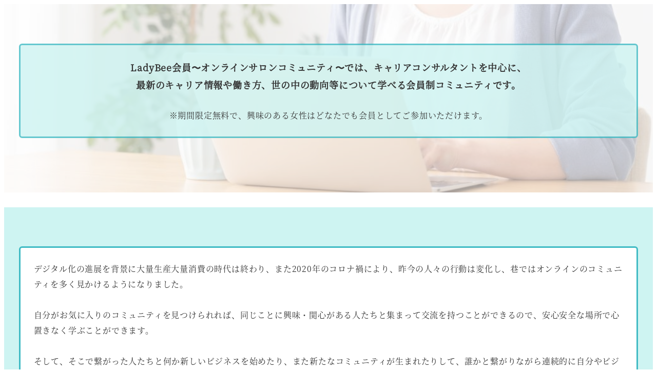

--- FILE ---
content_type: text/html; charset=UTF-8
request_url: https://ladybee.okinawa/onlinesalon
body_size: 21760
content:
<!DOCTYPE html><html dir="ltr" lang="ja" prefix="og: https://ogp.me/ns#" data-sticky-footer="true"><head><meta charset="UTF-8"><meta name="viewport" content="width=device-width, initial-scale=1, minimum-scale=1, viewport-fit=cover"><title>LadyBee会員〜オンラインサロンコミュニティ〜 - LadyBee</title><style>img:is([sizes="auto" i], [sizes^="auto," i]) { contain-intrinsic-size: 3000px 1500px }</style><meta name="description" content="LadyBee会員〜オンラインサロンコミュニティ〜では、キャリアコンサルタントを中心に、最新のキャリア情報や働" /><meta name="robots" content="max-image-preview:large" /><link rel="canonical" href="https://ladybee.okinawa/onlinesalon" /><meta name="generator" content="All in One SEO (AIOSEO) 4.9.2" /><meta property="og:locale" content="ja_JP" /><meta property="og:site_name" content="LadyBee - LadyBeeは、「女性ならではの”働く”を輝かせる」をテーマに女性活躍推進、仕事子育ての両立支援、キャリアデザインなどのサポートを行なっています。" /><meta property="og:type" content="article" /><meta property="og:title" content="LadyBee会員〜オンラインサロンコミュニティ〜 - LadyBee" /><meta property="og:description" content="LadyBee会員〜オンラインサロンコミュニティ〜では、キャリアコンサルタントを中心に、最新のキャリア情報や働" /><meta property="og:url" content="https://ladybee.okinawa/onlinesalon" /><meta property="og:image" content="https://ladybee.okinawa/wp-content/uploads/2021/07/ladybeeロゴグリーン.svg" /><meta property="og:image:secure_url" content="https://ladybee.okinawa/wp-content/uploads/2021/07/ladybeeロゴグリーン.svg" /><meta property="article:published_time" content="2021-02-12T05:24:31+00:00" /><meta property="article:modified_time" content="2021-08-21T01:48:21+00:00" /><meta name="twitter:card" content="summary" /><meta name="twitter:title" content="LadyBee会員〜オンラインサロンコミュニティ〜 - LadyBee" /><meta name="twitter:description" content="LadyBee会員〜オンラインサロンコミュニティ〜では、キャリアコンサルタントを中心に、最新のキャリア情報や働" /><meta name="twitter:image" content="https://ladybee.okinawa/wp-content/uploads/2021/07/ladybeeロゴグリーン.svg" /> <script type="application/ld+json" class="aioseo-schema">{"@context":"https:\/\/schema.org","@graph":[{"@type":"BreadcrumbList","@id":"https:\/\/ladybee.okinawa\/onlinesalon#breadcrumblist","itemListElement":[{"@type":"ListItem","@id":"https:\/\/ladybee.okinawa#listItem","position":1,"name":"\u30db\u30fc\u30e0","item":"https:\/\/ladybee.okinawa","nextItem":{"@type":"ListItem","@id":"https:\/\/ladybee.okinawa\/onlinesalon#listItem","name":"LadyBee\u4f1a\u54e1\u301c\u30aa\u30f3\u30e9\u30a4\u30f3\u30b5\u30ed\u30f3\u30b3\u30df\u30e5\u30cb\u30c6\u30a3\u301c"}},{"@type":"ListItem","@id":"https:\/\/ladybee.okinawa\/onlinesalon#listItem","position":2,"name":"LadyBee\u4f1a\u54e1\u301c\u30aa\u30f3\u30e9\u30a4\u30f3\u30b5\u30ed\u30f3\u30b3\u30df\u30e5\u30cb\u30c6\u30a3\u301c","previousItem":{"@type":"ListItem","@id":"https:\/\/ladybee.okinawa#listItem","name":"\u30db\u30fc\u30e0"}}]},{"@type":"Organization","@id":"https:\/\/ladybee.okinawa\/#organization","name":"LadyBee","description":"LadyBee\u306f\u3001\u300c\u5973\u6027\u306a\u3089\u3067\u306f\u306e\u201d\u50cd\u304f\u201d\u3092\u8f1d\u304b\u305b\u308b\u300d\u3092\u30c6\u30fc\u30de\u306b\u5973\u6027\u6d3b\u8e8d\u63a8\u9032\u3001\u4ed5\u4e8b\u5b50\u80b2\u3066\u306e\u4e21\u7acb\u652f\u63f4\u3001\u30ad\u30e3\u30ea\u30a2\u30c7\u30b6\u30a4\u30f3\u306a\u3069\u306e\u30b5\u30dd\u30fc\u30c8\u3092\u884c\u306a\u3063\u3066\u3044\u307e\u3059\u3002","url":"https:\/\/ladybee.okinawa\/","telephone":"+81989411006","logo":{"@type":"ImageObject","url":"https:\/\/ladybee.okinawa\/wp-content\/uploads\/2021\/07\/ladybee\u30ed\u30b4\u30b0\u30ea\u30fc\u30f3.svg","@id":"https:\/\/ladybee.okinawa\/onlinesalon\/#organizationLogo","width":300,"height":73},"image":{"@id":"https:\/\/ladybee.okinawa\/onlinesalon\/#organizationLogo"},"sameAs":["https:\/\/facebook.com\/","https:\/\/instagram.com\/"]},{"@type":"WebPage","@id":"https:\/\/ladybee.okinawa\/onlinesalon#webpage","url":"https:\/\/ladybee.okinawa\/onlinesalon","name":"LadyBee\u4f1a\u54e1\u301c\u30aa\u30f3\u30e9\u30a4\u30f3\u30b5\u30ed\u30f3\u30b3\u30df\u30e5\u30cb\u30c6\u30a3\u301c - LadyBee","description":"LadyBee\u4f1a\u54e1\u301c\u30aa\u30f3\u30e9\u30a4\u30f3\u30b5\u30ed\u30f3\u30b3\u30df\u30e5\u30cb\u30c6\u30a3\u301c\u3067\u306f\u3001\u30ad\u30e3\u30ea\u30a2\u30b3\u30f3\u30b5\u30eb\u30bf\u30f3\u30c8\u3092\u4e2d\u5fc3\u306b\u3001\u6700\u65b0\u306e\u30ad\u30e3\u30ea\u30a2\u60c5\u5831\u3084\u50cd","inLanguage":"ja","isPartOf":{"@id":"https:\/\/ladybee.okinawa\/#website"},"breadcrumb":{"@id":"https:\/\/ladybee.okinawa\/onlinesalon#breadcrumblist"},"datePublished":"2021-02-12T14:24:31+09:00","dateModified":"2021-08-21T10:48:21+09:00"},{"@type":"WebSite","@id":"https:\/\/ladybee.okinawa\/#website","url":"https:\/\/ladybee.okinawa\/","name":"LadyBee","description":"LadyBee\u306f\u3001\u300c\u5973\u6027\u306a\u3089\u3067\u306f\u306e\u201d\u50cd\u304f\u201d\u3092\u8f1d\u304b\u305b\u308b\u300d\u3092\u30c6\u30fc\u30de\u306b\u5973\u6027\u6d3b\u8e8d\u63a8\u9032\u3001\u4ed5\u4e8b\u5b50\u80b2\u3066\u306e\u4e21\u7acb\u652f\u63f4\u3001\u30ad\u30e3\u30ea\u30a2\u30c7\u30b6\u30a4\u30f3\u306a\u3069\u306e\u30b5\u30dd\u30fc\u30c8\u3092\u884c\u306a\u3063\u3066\u3044\u307e\u3059\u3002","inLanguage":"ja","publisher":{"@id":"https:\/\/ladybee.okinawa\/#organization"}}]}</script> <meta property="og:title" content="LadyBee会員〜オンラインサロンコミュニティ〜"><meta property="og:type" content="article"><meta property="og:url" content="https://ladybee.okinawa/onlinesalon"><meta property="og:site_name" content="LadyBee"><meta property="og:description" content="LadyBee会員〜オンラインサロンコミュニティ〜では、キャリアコンサルタントを中心に、最新のキャリア情報や働&hellip;"><meta property="og:locale" content="ja_JP"><link rel='dns-prefetch' href='//webfonts.sakura.ne.jp' /><link rel="alternate" type="application/rss+xml" title="LadyBee &raquo; フィード" href="https://ladybee.okinawa/feed" /><link rel="alternate" type="application/rss+xml" title="LadyBee &raquo; コメントフィード" href="https://ladybee.okinawa/comments/feed" /><link rel="profile" href="http://gmpg.org/xfn/11">  <script defer src="[data-uri]"></script> <link rel='stylesheet' id='wp-like-me-box-css' href='https://ladybee.okinawa/wp-content/cache/autoptimize/autoptimize_single_f2cb85eefd1690c8bf3a94b9db6365db.php?ver=1724891761' type='text/css' media='all' /><link rel='stylesheet' id='slick-carousel-css' href='https://ladybee.okinawa/wp-content/cache/autoptimize/autoptimize_single_f38b2db10e01b1572732a3191d538707.php?ver=1724891761' type='text/css' media='all' /><link rel='stylesheet' id='slick-carousel-theme-css' href='https://ladybee.okinawa/wp-content/cache/autoptimize/autoptimize_single_f9faba678c4d6dcfdde69e5b11b37a2e.php?ver=1724891761' type='text/css' media='all' /><link rel='stylesheet' id='wp-awesome-widgets-css' href='https://ladybee.okinawa/wp-content/cache/autoptimize/autoptimize_single_6a13fa642ed3b51f69a71938f507dca9.php?ver=1724891761' type='text/css' media='all' /><link rel='stylesheet' id='wp-share-buttons-css' href='https://ladybee.okinawa/wp-content/cache/autoptimize/autoptimize_single_a06ad193387c582b78eb6e9fe0f5aa2f.php?ver=1724891761' type='text/css' media='all' /><link rel='stylesheet' id='wp-pure-css-gallery-css' href='https://ladybee.okinawa/wp-content/cache/autoptimize/autoptimize_single_580820a4268acdd474f8863846984b7c.php?ver=1724891761' type='text/css' media='all' /><style id='wp-emoji-styles-inline-css' type='text/css'>img.wp-smiley, img.emoji {
		display: inline !important;
		border: none !important;
		box-shadow: none !important;
		height: 1em !important;
		width: 1em !important;
		margin: 0 0.07em !important;
		vertical-align: -0.1em !important;
		background: none !important;
		padding: 0 !important;
	}</style><link rel='stylesheet' id='wp-block-library-css' href='https://ladybee.okinawa/wp-includes/css/dist/block-library/style.min.css?ver=6.8.3' type='text/css' media='all' /><link rel='stylesheet' id='wp-oembed-blog-card-css' href='https://ladybee.okinawa/wp-content/cache/autoptimize/autoptimize_single_45471a7c519ed27580c88a9fe5378a6a.php?ver=1724891761' type='text/css' media='all' /><link rel='stylesheet' id='aioseo/css/src/vue/standalone/blocks/table-of-contents/global.scss-css' href='https://ladybee.okinawa/wp-content/cache/autoptimize/autoptimize_single_8aeaa129c1f80e6e5dbaa329351d1482.php?ver=4.9.2' type='text/css' media='all' /><style id='safe-svg-svg-icon-style-inline-css' type='text/css'>.safe-svg-cover{text-align:center}.safe-svg-cover .safe-svg-inside{display:inline-block;max-width:100%}.safe-svg-cover svg{fill:currentColor;height:100%;max-height:100%;max-width:100%;width:100%}</style><style id='snow-monkey-blocks-accordion-style-inline-css' type='text/css'>.smb-accordion{--smb-accordion--gap:var(--_margin-1);--smb-accordion--title-background-color:var(--_lighter-color-gray);--smb-accordion--title-color:inherit;--smb-accordion--body-padding:var(--_padding1)}.smb-accordion>*+*{margin-top:var(--smb-accordion--gap)}.smb-accordion__item{--smb-accordion-item--background-color:var(--smb-accordion--title-background-color);--smb-accordion-item--color:var(--smb-accordion--title-color);--smb-accordion-item--padding:var(--smb-accordion--body-padding);position:relative}.smb-accordion__item__title{align-items:center;background-color:var(--smb-accordion-item--background-color);color:var(--smb-accordion-item--color);display:flex;padding:calc(var(--_padding-1)*.5) var(--_padding-1)}.smb-accordion__item__title__label{flex:1 1 auto}.smb-accordion__item__title__icon{margin-left:var(--_margin-1);--_transition-duration:var(--_global--transition-duration);--_transition-function-timing:var(--_global--transition-function-timing);--_transition-delay:var(--_global--transition-delay);flex:0 0 auto;transition:transform var(--_transition-duration) var(--_transition-function-timing) var(--_transition-delay)}.smb-accordion__item__control{appearance:none!important;cursor:pointer!important;display:block!important;height:100%!important;inset:0!important;opacity:0!important;outline:none!important;position:absolute!important;width:100%!important;z-index:1!important}.smb-accordion__item__control:focus-visible{opacity:1!important;outline:1px solid!important}.smb-accordion__item__body{display:none;padding:var(--smb-accordion--body-padding);position:relative;z-index:2}.smb-accordion .smb-accordion__item__control:checked+.smb-accordion__item__body,.smb-accordion .smb-accordion__item__control:checked+.smb-accordion__item__title+.smb-accordion__item__body{display:block}.smb-accordion .smb-accordion__item__control:checked+.smb-accordion__item__title>.smb-accordion__item__title__icon{transform:rotate(180deg)}:where(.smb-accordion__item__body.is-layout-constrained>*){--wp--style--global--content-size:100%;--wp--style--global--wide-size:100%}</style><link rel='stylesheet' id='snow-monkey-blocks-alert-style-css' href='https://ladybee.okinawa/wp-content/cache/autoptimize/autoptimize_single_95f6beacd7a4130906e89771dc4d0c56.php?ver=21.0.6' type='text/css' media='all' /><link rel='stylesheet' id='snow-monkey-blocks-balloon-style-css' href='https://ladybee.okinawa/wp-content/cache/autoptimize/autoptimize_single_baf516f1be6175e28e4212fe7496bd18.php?ver=21.0.6' type='text/css' media='all' /><style id='snow-monkey-blocks-box-style-inline-css' type='text/css'>.smb-box{--smb-box--background-color:#0000;--smb-box--background-image:initial;--smb-box--background-opacity:1;--smb-box--border-color:var(--_lighter-color-gray);--smb-box--border-style:solid;--smb-box--border-width:0px;--smb-box--border-radius:var(--_global--border-radius);--smb-box--box-shadow:initial;--smb-box--color:inherit;--smb-box--padding:var(--_padding1);border-radius:var(--smb-box--border-radius);border-width:0;box-shadow:var(--smb-box--box-shadow);color:var(--smb-box--color);overflow:visible;padding:var(--smb-box--padding);position:relative}.smb-box--p-s{--smb-box--padding:var(--_padding-1)}.smb-box--p-l{--smb-box--padding:var(--_padding2)}.smb-box__background{background-color:var(--smb-box--background-color);background-image:var(--smb-box--background-image);border:var(--smb-box--border-width) var(--smb-box--border-style) var(--smb-box--border-color);border-radius:var(--smb-box--border-radius);bottom:0;display:block;left:0;opacity:var(--smb-box--background-opacity);position:absolute;right:0;top:0}.smb-box__body{position:relative}.smb-box--has-link{cursor:pointer}.smb-box--has-link:has(:focus-visible){outline:auto;outline:auto -webkit-focus-ring-color}.smb-box__link{display:block!important;height:0!important;position:static!important;text-indent:-99999px!important;width:0!important}:where(.smb-box__body.is-layout-constrained>*){--wp--style--global--content-size:100%;--wp--style--global--wide-size:100%}</style><style id='snow-monkey-blocks-btn-style-inline-css' type='text/css'>.smb-btn:not(:root){color:var(--smb-btn--color);text-decoration:none}.smb-btn{--smb-btn--background-color:var(--wp--preset--color--black);--smb-btn--background-image:initial;--smb-btn--border:none;--smb-btn--border-radius:var(--_global--border-radius);--smb-btn--color:var(--wp--preset--color--white);--smb-btn--padding:var(--_padding-1);--smb-btn--padding-vertical:calc(var(--smb-btn--padding)*0.5);--smb-btn--padding-horizontal:var(--smb-btn--padding);--smb-btn--style--ghost--border-color:var(--smb-btn--background-color,currentColor);--smb-btn--style--ghost--color:currentColor;--smb-btn--style--text--color:currentColor;background-color:var(--smb-btn--background-color);background-image:var(--smb-btn--background-image);border:var(--smb-btn--border);border-radius:var(--smb-btn--border-radius);cursor:pointer;display:inline-flex;justify-content:center;margin:0;max-width:100%;padding:var(--smb-btn--padding-vertical) var(--smb-btn--padding-horizontal);white-space:nowrap;--_transition-duration:var(--_global--transition-duration);--_transition-function-timing:var(--_global--transition-function-timing);--_transition-delay:var(--_global--transition-delay);transition:all var(--_transition-duration) var(--_transition-function-timing) var(--_transition-delay)}.smb-btn:focus-visible{filter:brightness(90%)}.smb-btn__label{color:currentColor;white-space:inherit!important}.smb-btn--little-wider{--smb-btn--padding-horizontal:var(--_padding2)}.smb-btn--wider{--smb-btn--padding-horizontal:var(--_padding3)}.smb-btn--full,.smb-btn--more-wider{width:100%}.smb-btn--wrap{white-space:normal}.smb-btn-wrapper.is-style-ghost .smb-btn{--smb-btn--color:var(--smb-btn--style--ghost--color);background-color:#0000;border:1px solid var(--smb-btn--style--ghost--border-color)}.smb-btn-wrapper.is-style-ghost .smb-btn[style*="background-color:"]{background-color:#0000!important}.smb-btn-wrapper.is-style-text .smb-btn{--smb-btn--background-color:#0000;--smb-btn--color:var(--smb-btn--style--text--color);border:none}.aligncenter .smb-btn-wrapper,.smb-btn-wrapper.aligncenter{text-align:center}@media(min-width:640px){.smb-btn--more-wider{--smb-btn--padding-horizontal:var(--_padding4);display:inline-block;width:auto}}@media(any-hover:hover){.smb-btn:hover{filter:brightness(90%)}}</style><style id='snow-monkey-blocks-buttons-style-inline-css' type='text/css'>.smb-buttons{--smb-buttons--gap:var(--_margin1);display:flex;flex-wrap:wrap;gap:var(--smb-buttons--gap)}.smb-buttons.has-text-align-left,.smb-buttons.is-content-justification-left{justify-content:flex-start}.smb-buttons.has-text-align-center,.smb-buttons.is-content-justification-center{justify-content:center}.smb-buttons.has-text-align-right,.smb-buttons.is-content-justification-right{justify-content:flex-end}.smb-buttons.is-content-justification-space-between{justify-content:space-between}.smb-buttons>.smb-btn-wrapper{flex:0 1 auto;margin:0}.smb-buttons>.smb-btn-wrapper--full{flex:1 1 auto}@media not all and (min-width:640px){.smb-buttons>.smb-btn-wrapper--more-wider{flex:1 1 auto}}</style><link rel='stylesheet' id='snow-monkey-blocks-categories-list-style-css' href='https://ladybee.okinawa/wp-content/cache/autoptimize/autoptimize_single_a9f5594e3aa71c0ece914c41e285d558.php?ver=21.0.6' type='text/css' media='all' /><style id='snow-monkey-blocks-container-style-inline-css' type='text/css'>.smb-container__body{margin-left:auto;margin-right:auto;max-width:100%}.smb-container--no-gutters{padding-left:0!important;padding-right:0!important}:where(.smb-container__body.is-layout-constrained>*){--wp--style--global--content-size:100%;--wp--style--global--wide-size:100%}</style><style id='snow-monkey-blocks-contents-outline-style-inline-css' type='text/css'>.smb-contents-outline{--smb-contents-outline--background-color:var(--wp--preset--color--sm-lightest-gray);--smb-contents-outline--color:inherit;background-color:var(--smb-contents-outline--background-color);color:var(--smb-contents-outline--color);padding:0!important}.smb-contents-outline .wpco{background-color:inherit;color:inherit}</style><style id='snow-monkey-blocks-countdown-style-inline-css' type='text/css'>.smb-countdown{--smb-countdown--gap:var(--_margin-2);--smb-countdown--numeric-color:currentColor;--smb-countdown--clock-color:currentColor}.smb-countdown__list{align-items:center;align-self:center;display:flex;flex-direction:row;flex-wrap:wrap;list-style-type:none;margin-left:0;padding-left:0}.smb-countdown__list-item{margin:0 var(--smb-countdown--gap);text-align:center}.smb-countdown__list-item:first-child{margin-left:0}.smb-countdown__list-item:last-child{margin-right:0}.smb-countdown__list-item__numeric{color:var(--smb-countdown--numeric-color);display:block;--_font-size-level:3;font-size:var(--_fluid-font-size);font-weight:700;line-height:var(--_line-height)}.smb-countdown__list-item__clock{color:var(--smb-countdown--clock-color);display:block;--_font-size-level:-1;font-size:var(--_font-size);line-height:var(--_line-height)}.smb-countdown .align-center{justify-content:center}.smb-countdown .align-left{justify-content:flex-start}.smb-countdown .align-right{justify-content:flex-end}.is-style-inline .smb-countdown__list-item__clock,.is-style-inline .smb-countdown__list-item__numeric{display:inline}</style><style id='snow-monkey-blocks-directory-structure-style-inline-css' type='text/css'>.smb-directory-structure{--smb-directory-structure--background-color:var(--_lightest-color-gray);--smb-directory-structure--padding:var(--_padding1);--smb-directory-structure--gap:var(--_margin-2);--smb-directory-structure--icon-color:inherit;background-color:var(--smb-directory-structure--background-color);overflow-x:auto;overflow-y:hidden;padding:var(--smb-directory-structure--padding)}.smb-directory-structure>*+*{margin-top:var(--smb-directory-structure--gap)}.smb-directory-structure__item p{align-items:flex-start;display:flex;flex-wrap:nowrap}.smb-directory-structure .fa-fw{color:var(--smb-directory-structure--icon-color);width:auto}.smb-directory-structure .svg-inline--fa{display:var(--fa-display,inline-block);height:1em;overflow:visible;vertical-align:-.125em}.smb-directory-structure__item__name{margin-left:.5em;white-space:nowrap}.smb-directory-structure__item__list{margin-left:1.5em}.smb-directory-structure__item__list>*{margin-top:var(--smb-directory-structure--gap)}</style><style id='snow-monkey-blocks-evaluation-star-style-inline-css' type='text/css'>.smb-evaluation-star{--smb-evaluation-star--gap:var(--_margin-2);--smb-evaluation-star--icon-color:#f9bb2d;--smb-evaluation-star--numeric-color:currentColor;align-items:center;display:flex;gap:var(--smb-evaluation-star--gap)}.smb-evaluation-star--title-right .smb-evaluation-star__title{order:1}.smb-evaluation-star__body{display:inline-flex;gap:var(--smb-evaluation-star--gap)}.smb-evaluation-star__numeric{color:var(--smb-evaluation-star--numeric-color);font-weight:700}.smb-evaluation-star__numeric--right{order:1}.smb-evaluation-star__icon{color:var(--smb-evaluation-star--icon-color);display:inline-block}.smb-evaluation-star .svg-inline--fa{display:var(--fa-display,inline-block);height:1em;overflow:visible;vertical-align:-.125em}</style><style id='snow-monkey-blocks-faq-style-inline-css' type='text/css'>.smb-faq{--smb-faq--border-color:var(--_lighter-color-gray);--smb-faq--label-color:initial;--smb-faq--item-gap:var(--_margin1);--smb-faq--item-question-label-color:currentColor;--smb-faq--item-answer-label-color:currentColor;border-top:1px solid var(--smb-faq--border-color)}.smb-faq__item{border-bottom:1px solid var(--smb-faq--border-color);padding:var(--_padding1) 0}.smb-faq__item__answer,.smb-faq__item__question{display:flex;flex-direction:row;flex-wrap:nowrap}.smb-faq__item__answer__label,.smb-faq__item__question__label{flex:0 0 0%;margin-right:var(--smb-faq--item-gap);margin-top:calc(var(--_half-leading)*-1em - .125em);--_font-size-level:3;font-size:var(--_fluid-font-size);font-weight:400;line-height:var(--_line-height);min-width:.8em}.smb-faq__item__answer__body,.smb-faq__item__question__body{flex:1 1 auto;margin-top:calc(var(--_half-leading)*-1em)}.smb-faq__item__question{font-weight:700;margin:0 0 var(--smb-faq--item-gap)}.smb-faq__item__question__label{color:var(--smb-faq--item-question-label-color)}.smb-faq__item__answer__label{color:var(--smb-faq--item-answer-label-color)}:where(.smb-faq__item__answer__body.is-layout-constrained>*){--wp--style--global--content-size:100%;--wp--style--global--wide-size:100%}</style><style id='snow-monkey-blocks-flex-style-inline-css' type='text/css'>.smb-flex{--smb-flex--box-shadow:none;box-shadow:var(--smb-flex--box-shadow);flex-direction:column}.smb-flex.is-horizontal{flex-direction:row}.smb-flex.is-vertical{flex-direction:column}.smb-flex>*{--smb--flex-grow:0;--smb--flex-shrink:1;--smb--flex-basis:auto;flex-basis:var(--smb--flex-basis);flex-grow:var(--smb--flex-grow);flex-shrink:var(--smb--flex-shrink);min-width:0}</style><style id='snow-monkey-blocks-grid-style-inline-css' type='text/css'>.smb-grid{--smb-grid--gap:0px;--smb-grid--column-auto-repeat:auto-fit;--smb-grid--columns:1;--smb-grid--column-min-width:250px;--smb-grid--grid-template-columns:none;--smb-grid--rows:1;--smb-grid--grid-template-rows:none;display:grid;gap:var(--smb-grid--gap)}.smb-grid>*{--smb--justify-self:stretch;--smb--align-self:stretch;--smb--grid-column:auto;--smb--grid-row:auto;align-self:var(--smb--align-self);grid-column:var(--smb--grid-column);grid-row:var(--smb--grid-row);justify-self:var(--smb--justify-self);margin-bottom:0;margin-top:0;min-width:0}.smb-grid--columns\:columns{grid-template-columns:repeat(var(--smb-grid--columns),1fr)}.smb-grid--columns\:min{grid-template-columns:repeat(var(--smb-grid--column-auto-repeat),minmax(min(var(--smb-grid--column-min-width),100%),1fr))}.smb-grid--columns\:free{grid-template-columns:var(--smb-grid--grid-template-columns)}.smb-grid--rows\:rows{grid-template-rows:repeat(var(--smb-grid--rows),1fr)}.smb-grid--rows\:free{grid-template-rows:var(--smb-grid--grid-template-rows)}</style><link rel='stylesheet' id='snow-monkey-blocks-hero-header-style-css' href='https://ladybee.okinawa/wp-content/cache/autoptimize/autoptimize_single_c55032c7db53ab712f844519e557ef22.php?ver=21.0.6' type='text/css' media='all' /><link rel='stylesheet' id='snow-monkey-blocks-information-style-css' href='https://ladybee.okinawa/wp-content/cache/autoptimize/autoptimize_single_e2c15b0eebbe8da767a68e625cab9742.php?ver=21.0.6' type='text/css' media='all' /><style id='snow-monkey-blocks-list-style-inline-css' type='text/css'>.smb-list{--smb-list--gap:var(--_margin-2)}.smb-list ul{list-style:none!important}.smb-list ul *>li:first-child,.smb-list ul li+li{margin-top:var(--smb-list--gap)}.smb-list ul>li{position:relative}.smb-list ul>li .smb-list__icon{left:-1.5em;position:absolute}</style><link rel='stylesheet' id='snow-monkey-blocks-media-text-style-css' href='https://ladybee.okinawa/wp-content/cache/autoptimize/autoptimize_single_3852b3ac83b5b7014b6a44495a1015c4.php?ver=21.0.6' type='text/css' media='all' /><link rel='stylesheet' id='snow-monkey-blocks-panels-style-css' href='https://ladybee.okinawa/wp-content/cache/autoptimize/autoptimize_single_a3639f5cc9c92faccb780715d98c6dc1.php?ver=23.0.2' type='text/css' media='all' /><style id='snow-monkey-blocks-price-menu-style-inline-css' type='text/css'>.smb-price-menu{--smb-price-menu--border-color:var(--_lighter-color-gray);--smb-price-menu--item-padding:var(--_padding-1);border-top:1px solid var(--smb-price-menu--border-color)}.smb-price-menu>.smb-price-menu__item{margin-bottom:0;margin-top:0}.smb-price-menu__item{border-bottom:1px solid var(--smb-price-menu--border-color);column-gap:var(--_margin-1);padding:var(--smb-price-menu--item-padding) 0}@media(min-width:640px){.smb-price-menu__item{align-items:center;display:flex;flex-direction:row;flex-wrap:nowrap;justify-content:space-between}.smb-price-menu__item>:where(.smb-price-menu__item__title){flex:1 1 auto}.smb-price-menu__item>:where(.smb-price-menu__item__price){flex:0 0 auto}}</style><style id='snow-monkey-blocks-rating-box-style-inline-css' type='text/css'>.smb-rating-box{--smb-rating-box--gap:var(--_margin-1);--smb-rating-box--bar-border-radius:var(--_global--border-radius);--smb-rating-box--bar-background-color:var(--_lighter-color-gray);--smb-rating-box--bar-height:1rem;--smb-rating-box--rating-background-color:#f9bb2d}.smb-rating-box>.smb-rating-box__item__title{margin-bottom:var(--_margin-2)}.smb-rating-box__body>*+*{margin-top:var(--smb-rating-box--gap)}.smb-rating-box__item{display:grid;gap:var(--_margin-2)}.smb-rating-box__item__body{align-items:end;display:grid;gap:var(--_margin1);grid-template-columns:1fr auto}.smb-rating-box__item__numeric{--_font-size-level:-2;font-size:var(--_font-size);line-height:var(--_line-height)}.smb-rating-box__item__evaluation{grid-column:1/-1}.smb-rating-box__item__evaluation__bar,.smb-rating-box__item__evaluation__rating{border-radius:var(--smb-rating-box--bar-border-radius);height:var(--smb-rating-box--bar-height)}.smb-rating-box__item__evaluation__bar{background-color:var(--smb-rating-box--bar-background-color);position:relative}.smb-rating-box__item__evaluation__rating{background-color:var(--smb-rating-box--rating-background-color);left:0;position:absolute;top:0}.smb-rating-box__item__evaluation__numeric{bottom:calc(var(--smb-rating-box--bar-height) + var(--_s-2));position:absolute;right:0;--_font-size-level:-2;font-size:var(--_font-size);line-height:var(--_line-height)}</style><style id='snow-monkey-blocks-read-more-box-style-inline-css' type='text/css'>.smb-read-more-box{--smb-read-more-box--content-height:100px;--smb-read-more-box--mask-color:var(--_global--background-color,#fff)}.smb-read-more-box__content{--_transition-duration:var(--_global--transition-duration);--_transition-function-timing:var(--_global--transition-function-timing);--_transition-delay:var(--_global--transition-delay);overflow:hidden;position:relative;transition:height var(--_transition-duration) var(--_transition-function-timing) var(--_transition-delay)}.smb-read-more-box__content[aria-hidden=true]{height:var(--smb-read-more-box--content-height)}.smb-read-more-box__action{display:flex;flex-wrap:wrap;margin-top:var(--_padding-1)}.smb-read-more-box__action.is-content-justification-left{justify-content:start}.smb-read-more-box__action.is-content-justification-center{justify-content:center}.smb-read-more-box__action.is-content-justification-right{justify-content:end}.smb-read-more-box__btn-wrapper.smb-btn-wrapper--full{flex-grow:1}.smb-read-more-box__button{cursor:pointer}.smb-read-more-box--has-mask .smb-read-more-box__content[aria-hidden=true]:after{background:linear-gradient(to bottom,#0000 0,var(--smb-read-more-box--mask-color) 100%);content:"";display:block;height:50px;inset:auto 0 0 0;position:absolute}.smb-read-more-box.is-style-ghost .smb-read-more-box__button{--smb-btn--color:var(--smb-btn--style--ghost--color);background-color:#0000;border:1px solid var(--smb-btn--style--ghost--border-color)}.smb-read-more-box.is-style-text .smb-read-more-box__button{--smb-btn--background-color:#0000;--smb-btn--color:var(--smb-btn--style--text--color);--smb-btn--padding:0px;border:none}:where(.smb-read-more-box__content.is-layout-constrained>*){--wp--style--global--content-size:100%;--wp--style--global--wide-size:100%}</style><link rel='stylesheet' id='snow-monkey-blocks-section-style-css' href='https://ladybee.okinawa/wp-content/cache/autoptimize/autoptimize_single_91b4bb7b5a453e8e43a111972126af87.php?ver=24.1.1' type='text/css' media='all' /><link rel='stylesheet' id='snow-monkey-blocks-step-style-css' href='https://ladybee.okinawa/wp-content/cache/autoptimize/autoptimize_single_67f42635e389952a05bad12123398d6a.php?ver=24.1.0' type='text/css' media='all' /><link rel='stylesheet' id='snow-monkey-blocks-tabs-style-css' href='https://ladybee.okinawa/wp-content/cache/autoptimize/autoptimize_single_ca0b7211768754eebfdf67bc5786a797.php?ver=22.2.3' type='text/css' media='all' /><style id='snow-monkey-blocks-taxonomy-terms-style-inline-css' type='text/css'>.smb-taxonomy-terms__item>a{align-items:center;display:inline-flex!important}.smb-taxonomy-terms__item__count{display:inline-block;margin-left:.4em;text-decoration:none}.smb-taxonomy-terms__item__count span{align-items:center;display:inline-flex}.smb-taxonomy-terms__item__count span:before{content:"(";font-size:.8em}.smb-taxonomy-terms__item__count span:after{content:")";font-size:.8em}.smb-taxonomy-terms.is-style-tag .smb-taxonomy-terms__list{list-style:none;margin-left:0;padding-left:0}.smb-taxonomy-terms.is-style-tag .smb-taxonomy-terms__item{display:inline-block;margin:4px 4px 4px 0}.smb-taxonomy-terms.is-style-slash .smb-taxonomy-terms__list{display:flex;flex-wrap:wrap;list-style:none;margin-left:0;padding-left:0}.smb-taxonomy-terms.is-style-slash .smb-taxonomy-terms__item{display:inline-block}.smb-taxonomy-terms.is-style-slash .smb-taxonomy-terms__item:not(:last-child):after{content:"/";display:inline-block;margin:0 .5em}</style><style id='snow-monkey-blocks-testimonial-style-inline-css' type='text/css'>.smb-testimonial__item{display:flex;flex-direction:row;flex-wrap:nowrap;justify-content:center}.smb-testimonial__item__figure{border-radius:100%;flex:0 0 auto;height:48px;margin-right:var(--_margin-1);margin-top:calc(var(--_half-leading)*1rem);overflow:hidden;width:48px}.smb-testimonial__item__figure img{height:100%;object-fit:cover;object-position:50% 50%;width:100%}.smb-testimonial__item__body{flex:1 1 auto;max-width:100%}.smb-testimonial__item__name{--_font-size-level:-2;font-size:var(--_font-size);line-height:var(--_line-height)}.smb-testimonial__item__name a{color:inherit}.smb-testimonial__item__lede{--_font-size-level:-2;font-size:var(--_font-size);line-height:var(--_line-height)}.smb-testimonial__item__lede a{color:inherit}.smb-testimonial__item__content{margin-bottom:var(--_margin-1);--_font-size-level:-1;font-size:var(--_font-size);line-height:var(--_line-height)}.smb-testimonial__item__content:after{background-color:currentColor;content:"";display:block;height:1px;margin-top:var(--_margin-1);width:2rem}</style><link rel='stylesheet' id='spider-css' href='https://ladybee.okinawa/wp-content/cache/autoptimize/autoptimize_single_c8d0a1f760cd7cb1c290eabb49a632e0.php?ver=1766712425' type='text/css' media='all' /><link rel='stylesheet' id='snow-monkey-blocks-css' href='https://ladybee.okinawa/wp-content/cache/autoptimize/autoptimize_single_574350a1d1bd0e12cc5a3a255911a1b9.php?ver=1766712425' type='text/css' media='all' /><link rel='stylesheet' id='snow-monkey-app-css' href='https://ladybee.okinawa/wp-content/cache/autoptimize/autoptimize_single_3f5f4a128b02e3fd24e477a856b141b2.php?ver=1724891760' type='text/css' media='all' /><style id='snow-monkey-app-inline-css' type='text/css'>@font-face { font-family: "Noto Sans JP"; font-style: normal; font-weight: 400; src: url("https://ladybee.okinawa/wp-content/themes/snow-monkey/assets/fonts/NotoSansJP-Regular.woff2") format("woff2"); }@font-face { font-family: "Noto Serif JP"; font-style: normal; font-weight: 400; src: url("https://ladybee.okinawa/wp-content/themes/snow-monkey/assets/fonts/NotoSerifJP-Regular.woff2") format("woff2"); }@font-face { font-family: "M PLUS 1p"; font-style: normal; font-weight: 400; src: url("https://ladybee.okinawa/wp-content/themes/snow-monkey/assets/fonts/MPLUS1p-Regular.woff2") format("woff2"); }@font-face { font-family: "M PLUS Rounded 1c"; font-style: normal; font-weight: 400; src: url("https://ladybee.okinawa/wp-content/themes/snow-monkey/assets/fonts/MPLUSRounded1c-Regular.woff2") format("woff2"); }@font-face { font-family: "BIZ UDPGothic"; font-style: normal; font-weight: 400; src: url("https://ladybee.okinawa/wp-content/themes/snow-monkey/assets/fonts/BIZUDPGothic-Regular.woff2") format("woff2"); }@font-face { font-family: "BIZ UDPMincho"; font-style: normal; font-weight: 400; src: url("https://ladybee.okinawa/wp-content/themes/snow-monkey/assets/fonts/BIZUDPMincho-Regular.woff2") format("woff2"); }
input[type="email"],input[type="number"],input[type="password"],input[type="search"],input[type="tel"],input[type="text"],input[type="url"],textarea { font-size: 16px }
:root { --_margin-scale: 1;--_space: 1.8rem;--_space-unitless: 1.8;--accent-color: #837569;--wp--preset--color--accent-color: var(--accent-color);--dark-accent-color: #4a423c;--light-accent-color: #b2a8a0;--lighter-accent-color: #d1cbc6;--lightest-accent-color: #d9d4d0;--sub-accent-color: #73ad02;--wp--preset--color--sub-accent-color: var(--sub-accent-color);--dark-sub-accent-color: #304801;--light-sub-accent-color: #affc19;--lighter-sub-accent-color: #c7fd5d;--lightest-sub-accent-color: #cdfd6e;--_half-leading: 0.45;--font-family: "Noto Serif JP",serif;--_global--font-family: var(--font-family);--_global--font-size-px: 16px }
html { letter-spacing: 0.05rem }
.c-entry-summary__term--category-5 { background-color: #73ad02 }
.c-entry-summary__term--category-8 { background-color: #ffb20f }
.c-entry-summary__term--category-9 { background-color: #27a6ba }
.p-infobar__inner { background-color: #837569 }
.p-infobar__content { color: #fff }</style><link rel='stylesheet' id='snow-monkey-editor-css' href='https://ladybee.okinawa/wp-content/cache/autoptimize/autoptimize_single_ffea22b183f609dcb46fb1cd99fd05d0.php?ver=1766712427' type='text/css' media='all' /><link rel='stylesheet' id='snow-monkey-editor@front-css' href='https://ladybee.okinawa/wp-content/cache/autoptimize/autoptimize_single_b29268ef78bedd3072b0c878e7200e72.php?ver=1766712427' type='text/css' media='all' /><link rel='stylesheet' id='snow-monkey-snow-monkey-blocks-app-css' href='https://ladybee.okinawa/wp-content/cache/autoptimize/autoptimize_single_36ea270958c9c446685b88d883d19e95.php?ver=1724891760' type='text/css' media='all' /><link rel='stylesheet' id='snow-monkey-snow-monkey-blocks-theme-css' href='https://ladybee.okinawa/wp-content/cache/autoptimize/autoptimize_single_5748aa5c06052dc3f2a1e9802bd5b089.php?ver=1724891760' type='text/css' media='all' /><link rel='stylesheet' id='snow-monkey-blocks-btn-box-style-css' href='https://ladybee.okinawa/wp-content/cache/autoptimize/autoptimize_single_63fecb906bce936c8db486a3b8064101.php?ver=1766712425' type='text/css' media='all' /><link rel='stylesheet' id='snow-monkey-blocks-items-style-css' href='https://ladybee.okinawa/wp-content/cache/autoptimize/autoptimize_single_7289b840f10a701869998b22d9e34d6c.php?ver=1766712425' type='text/css' media='all' /><link rel='stylesheet' id='snow-monkey-blocks-pricing-table-style-css' href='https://ladybee.okinawa/wp-content/cache/autoptimize/autoptimize_single_5567795408e5a3bbd4e1aed424f7a365.php?ver=1766712425' type='text/css' media='all' /><link rel='stylesheet' id='snow-monkey-blocks-section-break-the-grid-style-css' href='https://ladybee.okinawa/wp-content/cache/autoptimize/autoptimize_single_0e7e46b0880d361e7205f5ae0cbd6622.php?ver=1766712425' type='text/css' media='all' /><link rel='stylesheet' id='snow-monkey-blocks-section-side-heading-style-css' href='https://ladybee.okinawa/wp-content/cache/autoptimize/autoptimize_single_53cedcfbc085d9ee4a6356c378aeeb26.php?ver=1766712425' type='text/css' media='all' /><link rel='stylesheet' id='snow-monkey-blocks-section-with-bgimage-style-css' href='https://ladybee.okinawa/wp-content/cache/autoptimize/autoptimize_single_af7634015b5d0c04648cc8409cb8e970.php?ver=1766712425' type='text/css' media='all' /><link rel='stylesheet' id='snow-monkey-blocks-section-with-bgvideo-style-css' href='https://ladybee.okinawa/wp-content/cache/autoptimize/autoptimize_single_6836d3154d8683671d8b31f87e704287.php?ver=1766712425' type='text/css' media='all' /><link rel='stylesheet' id='snow-monkey-blocks-slider-style-css' href='https://ladybee.okinawa/wp-content/cache/autoptimize/autoptimize_single_868e17cfee5651df9d406cb31cbe8e14.php?ver=1766712425' type='text/css' media='all' /><link rel='stylesheet' id='snow-monkey-blocks-spider-slider-style-css' href='https://ladybee.okinawa/wp-content/cache/autoptimize/autoptimize_single_89bc289eca2468a0671edc79f0e7cb3e.php?ver=1766712425' type='text/css' media='all' /><link rel='stylesheet' id='snow-monkey-blocks-spider-pickup-slider-style-css' href='https://ladybee.okinawa/wp-content/cache/autoptimize/autoptimize_single_ef95cf678d1ae17a9ece1db4b9bdc237.php?ver=1766712425' type='text/css' media='all' /><link rel='stylesheet' id='snow-monkey-blocks-spider-contents-slider-style-css' href='https://ladybee.okinawa/wp-content/cache/autoptimize/autoptimize_single_906313c70cf31f09563b8f4389e23f9f.php?ver=1766712425' type='text/css' media='all' /><link rel='stylesheet' id='snow-monkey-blocks-thumbnail-gallery-style-css' href='https://ladybee.okinawa/wp-content/cache/autoptimize/autoptimize_single_5d44b58821026d3e54558c954e2bfd77.php?ver=1766712425' type='text/css' media='all' /><style id='global-styles-inline-css' type='text/css'>:root{--wp--preset--aspect-ratio--square: 1;--wp--preset--aspect-ratio--4-3: 4/3;--wp--preset--aspect-ratio--3-4: 3/4;--wp--preset--aspect-ratio--3-2: 3/2;--wp--preset--aspect-ratio--2-3: 2/3;--wp--preset--aspect-ratio--16-9: 16/9;--wp--preset--aspect-ratio--9-16: 9/16;--wp--preset--color--black: #000000;--wp--preset--color--cyan-bluish-gray: #abb8c3;--wp--preset--color--white: #ffffff;--wp--preset--color--pale-pink: #f78da7;--wp--preset--color--vivid-red: #cf2e2e;--wp--preset--color--luminous-vivid-orange: #ff6900;--wp--preset--color--luminous-vivid-amber: #fcb900;--wp--preset--color--light-green-cyan: #7bdcb5;--wp--preset--color--vivid-green-cyan: #00d084;--wp--preset--color--pale-cyan-blue: #8ed1fc;--wp--preset--color--vivid-cyan-blue: #0693e3;--wp--preset--color--vivid-purple: #9b51e0;--wp--preset--color--sm-accent: var(--accent-color);--wp--preset--color--sm-sub-accent: var(--sub-accent-color);--wp--preset--color--sm-text: var(--_color-text);--wp--preset--color--sm-text-alt: var(--_color-white);--wp--preset--color--sm-lightest-gray: var(--_lightest-color-gray);--wp--preset--color--sm-lighter-gray: var(--_lighter-color-gray);--wp--preset--color--sm-light-gray: var(--_light-color-gray);--wp--preset--color--sm-gray: var(--_color-gray);--wp--preset--color--sm-dark-gray: var(--_dark-color-gray);--wp--preset--color--sm-darker-gray: var(--_darker-color-gray);--wp--preset--color--sm-darkest-gray: var(--_darkest-color-gray);--wp--preset--gradient--vivid-cyan-blue-to-vivid-purple: linear-gradient(135deg,rgba(6,147,227,1) 0%,rgb(155,81,224) 100%);--wp--preset--gradient--light-green-cyan-to-vivid-green-cyan: linear-gradient(135deg,rgb(122,220,180) 0%,rgb(0,208,130) 100%);--wp--preset--gradient--luminous-vivid-amber-to-luminous-vivid-orange: linear-gradient(135deg,rgba(252,185,0,1) 0%,rgba(255,105,0,1) 100%);--wp--preset--gradient--luminous-vivid-orange-to-vivid-red: linear-gradient(135deg,rgba(255,105,0,1) 0%,rgb(207,46,46) 100%);--wp--preset--gradient--very-light-gray-to-cyan-bluish-gray: linear-gradient(135deg,rgb(238,238,238) 0%,rgb(169,184,195) 100%);--wp--preset--gradient--cool-to-warm-spectrum: linear-gradient(135deg,rgb(74,234,220) 0%,rgb(151,120,209) 20%,rgb(207,42,186) 40%,rgb(238,44,130) 60%,rgb(251,105,98) 80%,rgb(254,248,76) 100%);--wp--preset--gradient--blush-light-purple: linear-gradient(135deg,rgb(255,206,236) 0%,rgb(152,150,240) 100%);--wp--preset--gradient--blush-bordeaux: linear-gradient(135deg,rgb(254,205,165) 0%,rgb(254,45,45) 50%,rgb(107,0,62) 100%);--wp--preset--gradient--luminous-dusk: linear-gradient(135deg,rgb(255,203,112) 0%,rgb(199,81,192) 50%,rgb(65,88,208) 100%);--wp--preset--gradient--pale-ocean: linear-gradient(135deg,rgb(255,245,203) 0%,rgb(182,227,212) 50%,rgb(51,167,181) 100%);--wp--preset--gradient--electric-grass: linear-gradient(135deg,rgb(202,248,128) 0%,rgb(113,206,126) 100%);--wp--preset--gradient--midnight: linear-gradient(135deg,rgb(2,3,129) 0%,rgb(40,116,252) 100%);--wp--preset--font-size--small: 13px;--wp--preset--font-size--medium: 20px;--wp--preset--font-size--large: 36px;--wp--preset--font-size--x-large: 42px;--wp--preset--font-size--sm-xs: 0.8rem;--wp--preset--font-size--sm-s: 0.88rem;--wp--preset--font-size--sm-m: 1rem;--wp--preset--font-size--sm-l: 1.14rem;--wp--preset--font-size--sm-xl: 1.33rem;--wp--preset--font-size--sm-2-xl: 1.6rem;--wp--preset--font-size--sm-3-xl: 2rem;--wp--preset--font-size--sm-4-xl: 2.66rem;--wp--preset--font-size--sm-5-xl: 4rem;--wp--preset--font-size--sm-6-xl: 8rem;--wp--preset--spacing--20: var(--_s-2);--wp--preset--spacing--30: var(--_s-1);--wp--preset--spacing--40: var(--_s1);--wp--preset--spacing--50: var(--_s2);--wp--preset--spacing--60: var(--_s3);--wp--preset--spacing--70: var(--_s4);--wp--preset--spacing--80: var(--_s5);--wp--preset--shadow--natural: 6px 6px 9px rgba(0, 0, 0, 0.2);--wp--preset--shadow--deep: 12px 12px 50px rgba(0, 0, 0, 0.4);--wp--preset--shadow--sharp: 6px 6px 0px rgba(0, 0, 0, 0.2);--wp--preset--shadow--outlined: 6px 6px 0px -3px rgba(255, 255, 255, 1), 6px 6px rgba(0, 0, 0, 1);--wp--preset--shadow--crisp: 6px 6px 0px rgba(0, 0, 0, 1);--wp--custom--slim-width: 46rem;--wp--custom--content-max-width: var(--_global--container-max-width);--wp--custom--content-width: var(--wp--custom--content-max-width);--wp--custom--content-wide-width: calc(var(--wp--custom--content-width) + 240px);--wp--custom--has-sidebar-main-basis: var(--wp--custom--slim-width);--wp--custom--has-sidebar-sidebar-basis: 336px;}:root { --wp--style--global--content-size: var(--wp--custom--content-width);--wp--style--global--wide-size: var(--wp--custom--content-wide-width); }:where(body) { margin: 0; }.wp-site-blocks > .alignleft { float: left; margin-right: 2em; }.wp-site-blocks > .alignright { float: right; margin-left: 2em; }.wp-site-blocks > .aligncenter { justify-content: center; margin-left: auto; margin-right: auto; }:where(.wp-site-blocks) > * { margin-block-start: var(--_margin1); margin-block-end: 0; }:where(.wp-site-blocks) > :first-child { margin-block-start: 0; }:where(.wp-site-blocks) > :last-child { margin-block-end: 0; }:root { --wp--style--block-gap: var(--_margin1); }:root :where(.is-layout-flow) > :first-child{margin-block-start: 0;}:root :where(.is-layout-flow) > :last-child{margin-block-end: 0;}:root :where(.is-layout-flow) > *{margin-block-start: var(--_margin1);margin-block-end: 0;}:root :where(.is-layout-constrained) > :first-child{margin-block-start: 0;}:root :where(.is-layout-constrained) > :last-child{margin-block-end: 0;}:root :where(.is-layout-constrained) > *{margin-block-start: var(--_margin1);margin-block-end: 0;}:root :where(.is-layout-flex){gap: var(--_margin1);}:root :where(.is-layout-grid){gap: var(--_margin1);}.is-layout-flow > .alignleft{float: left;margin-inline-start: 0;margin-inline-end: 2em;}.is-layout-flow > .alignright{float: right;margin-inline-start: 2em;margin-inline-end: 0;}.is-layout-flow > .aligncenter{margin-left: auto !important;margin-right: auto !important;}.is-layout-constrained > .alignleft{float: left;margin-inline-start: 0;margin-inline-end: 2em;}.is-layout-constrained > .alignright{float: right;margin-inline-start: 2em;margin-inline-end: 0;}.is-layout-constrained > .aligncenter{margin-left: auto !important;margin-right: auto !important;}.is-layout-constrained > :where(:not(.alignleft):not(.alignright):not(.alignfull)){max-width: var(--wp--style--global--content-size);margin-left: auto !important;margin-right: auto !important;}.is-layout-constrained > .alignwide{max-width: var(--wp--style--global--wide-size);}body .is-layout-flex{display: flex;}.is-layout-flex{flex-wrap: wrap;align-items: center;}.is-layout-flex > :is(*, div){margin: 0;}body .is-layout-grid{display: grid;}.is-layout-grid > :is(*, div){margin: 0;}body{padding-top: 0px;padding-right: 0px;padding-bottom: 0px;padding-left: 0px;}a:where(:not(.wp-element-button)){color: var(--wp--preset--color--sm-accent);text-decoration: underline;}:root :where(.wp-element-button, .wp-block-button__link){background-color: var(--wp--preset--color--sm-accent);border-radius: var(--_global--border-radius);border-width: 0;color: var(--wp--preset--color--sm-text-alt);font-family: inherit;font-size: inherit;line-height: inherit;padding-top: calc(var(--_padding-1) * .5);padding-right: var(--_padding-1);padding-bottom: calc(var(--_padding-1) * .5);padding-left: var(--_padding-1);text-decoration: none;}.has-black-color{color: var(--wp--preset--color--black) !important;}.has-cyan-bluish-gray-color{color: var(--wp--preset--color--cyan-bluish-gray) !important;}.has-white-color{color: var(--wp--preset--color--white) !important;}.has-pale-pink-color{color: var(--wp--preset--color--pale-pink) !important;}.has-vivid-red-color{color: var(--wp--preset--color--vivid-red) !important;}.has-luminous-vivid-orange-color{color: var(--wp--preset--color--luminous-vivid-orange) !important;}.has-luminous-vivid-amber-color{color: var(--wp--preset--color--luminous-vivid-amber) !important;}.has-light-green-cyan-color{color: var(--wp--preset--color--light-green-cyan) !important;}.has-vivid-green-cyan-color{color: var(--wp--preset--color--vivid-green-cyan) !important;}.has-pale-cyan-blue-color{color: var(--wp--preset--color--pale-cyan-blue) !important;}.has-vivid-cyan-blue-color{color: var(--wp--preset--color--vivid-cyan-blue) !important;}.has-vivid-purple-color{color: var(--wp--preset--color--vivid-purple) !important;}.has-sm-accent-color{color: var(--wp--preset--color--sm-accent) !important;}.has-sm-sub-accent-color{color: var(--wp--preset--color--sm-sub-accent) !important;}.has-sm-text-color{color: var(--wp--preset--color--sm-text) !important;}.has-sm-text-alt-color{color: var(--wp--preset--color--sm-text-alt) !important;}.has-sm-lightest-gray-color{color: var(--wp--preset--color--sm-lightest-gray) !important;}.has-sm-lighter-gray-color{color: var(--wp--preset--color--sm-lighter-gray) !important;}.has-sm-light-gray-color{color: var(--wp--preset--color--sm-light-gray) !important;}.has-sm-gray-color{color: var(--wp--preset--color--sm-gray) !important;}.has-sm-dark-gray-color{color: var(--wp--preset--color--sm-dark-gray) !important;}.has-sm-darker-gray-color{color: var(--wp--preset--color--sm-darker-gray) !important;}.has-sm-darkest-gray-color{color: var(--wp--preset--color--sm-darkest-gray) !important;}.has-black-background-color{background-color: var(--wp--preset--color--black) !important;}.has-cyan-bluish-gray-background-color{background-color: var(--wp--preset--color--cyan-bluish-gray) !important;}.has-white-background-color{background-color: var(--wp--preset--color--white) !important;}.has-pale-pink-background-color{background-color: var(--wp--preset--color--pale-pink) !important;}.has-vivid-red-background-color{background-color: var(--wp--preset--color--vivid-red) !important;}.has-luminous-vivid-orange-background-color{background-color: var(--wp--preset--color--luminous-vivid-orange) !important;}.has-luminous-vivid-amber-background-color{background-color: var(--wp--preset--color--luminous-vivid-amber) !important;}.has-light-green-cyan-background-color{background-color: var(--wp--preset--color--light-green-cyan) !important;}.has-vivid-green-cyan-background-color{background-color: var(--wp--preset--color--vivid-green-cyan) !important;}.has-pale-cyan-blue-background-color{background-color: var(--wp--preset--color--pale-cyan-blue) !important;}.has-vivid-cyan-blue-background-color{background-color: var(--wp--preset--color--vivid-cyan-blue) !important;}.has-vivid-purple-background-color{background-color: var(--wp--preset--color--vivid-purple) !important;}.has-sm-accent-background-color{background-color: var(--wp--preset--color--sm-accent) !important;}.has-sm-sub-accent-background-color{background-color: var(--wp--preset--color--sm-sub-accent) !important;}.has-sm-text-background-color{background-color: var(--wp--preset--color--sm-text) !important;}.has-sm-text-alt-background-color{background-color: var(--wp--preset--color--sm-text-alt) !important;}.has-sm-lightest-gray-background-color{background-color: var(--wp--preset--color--sm-lightest-gray) !important;}.has-sm-lighter-gray-background-color{background-color: var(--wp--preset--color--sm-lighter-gray) !important;}.has-sm-light-gray-background-color{background-color: var(--wp--preset--color--sm-light-gray) !important;}.has-sm-gray-background-color{background-color: var(--wp--preset--color--sm-gray) !important;}.has-sm-dark-gray-background-color{background-color: var(--wp--preset--color--sm-dark-gray) !important;}.has-sm-darker-gray-background-color{background-color: var(--wp--preset--color--sm-darker-gray) !important;}.has-sm-darkest-gray-background-color{background-color: var(--wp--preset--color--sm-darkest-gray) !important;}.has-black-border-color{border-color: var(--wp--preset--color--black) !important;}.has-cyan-bluish-gray-border-color{border-color: var(--wp--preset--color--cyan-bluish-gray) !important;}.has-white-border-color{border-color: var(--wp--preset--color--white) !important;}.has-pale-pink-border-color{border-color: var(--wp--preset--color--pale-pink) !important;}.has-vivid-red-border-color{border-color: var(--wp--preset--color--vivid-red) !important;}.has-luminous-vivid-orange-border-color{border-color: var(--wp--preset--color--luminous-vivid-orange) !important;}.has-luminous-vivid-amber-border-color{border-color: var(--wp--preset--color--luminous-vivid-amber) !important;}.has-light-green-cyan-border-color{border-color: var(--wp--preset--color--light-green-cyan) !important;}.has-vivid-green-cyan-border-color{border-color: var(--wp--preset--color--vivid-green-cyan) !important;}.has-pale-cyan-blue-border-color{border-color: var(--wp--preset--color--pale-cyan-blue) !important;}.has-vivid-cyan-blue-border-color{border-color: var(--wp--preset--color--vivid-cyan-blue) !important;}.has-vivid-purple-border-color{border-color: var(--wp--preset--color--vivid-purple) !important;}.has-sm-accent-border-color{border-color: var(--wp--preset--color--sm-accent) !important;}.has-sm-sub-accent-border-color{border-color: var(--wp--preset--color--sm-sub-accent) !important;}.has-sm-text-border-color{border-color: var(--wp--preset--color--sm-text) !important;}.has-sm-text-alt-border-color{border-color: var(--wp--preset--color--sm-text-alt) !important;}.has-sm-lightest-gray-border-color{border-color: var(--wp--preset--color--sm-lightest-gray) !important;}.has-sm-lighter-gray-border-color{border-color: var(--wp--preset--color--sm-lighter-gray) !important;}.has-sm-light-gray-border-color{border-color: var(--wp--preset--color--sm-light-gray) !important;}.has-sm-gray-border-color{border-color: var(--wp--preset--color--sm-gray) !important;}.has-sm-dark-gray-border-color{border-color: var(--wp--preset--color--sm-dark-gray) !important;}.has-sm-darker-gray-border-color{border-color: var(--wp--preset--color--sm-darker-gray) !important;}.has-sm-darkest-gray-border-color{border-color: var(--wp--preset--color--sm-darkest-gray) !important;}.has-vivid-cyan-blue-to-vivid-purple-gradient-background{background: var(--wp--preset--gradient--vivid-cyan-blue-to-vivid-purple) !important;}.has-light-green-cyan-to-vivid-green-cyan-gradient-background{background: var(--wp--preset--gradient--light-green-cyan-to-vivid-green-cyan) !important;}.has-luminous-vivid-amber-to-luminous-vivid-orange-gradient-background{background: var(--wp--preset--gradient--luminous-vivid-amber-to-luminous-vivid-orange) !important;}.has-luminous-vivid-orange-to-vivid-red-gradient-background{background: var(--wp--preset--gradient--luminous-vivid-orange-to-vivid-red) !important;}.has-very-light-gray-to-cyan-bluish-gray-gradient-background{background: var(--wp--preset--gradient--very-light-gray-to-cyan-bluish-gray) !important;}.has-cool-to-warm-spectrum-gradient-background{background: var(--wp--preset--gradient--cool-to-warm-spectrum) !important;}.has-blush-light-purple-gradient-background{background: var(--wp--preset--gradient--blush-light-purple) !important;}.has-blush-bordeaux-gradient-background{background: var(--wp--preset--gradient--blush-bordeaux) !important;}.has-luminous-dusk-gradient-background{background: var(--wp--preset--gradient--luminous-dusk) !important;}.has-pale-ocean-gradient-background{background: var(--wp--preset--gradient--pale-ocean) !important;}.has-electric-grass-gradient-background{background: var(--wp--preset--gradient--electric-grass) !important;}.has-midnight-gradient-background{background: var(--wp--preset--gradient--midnight) !important;}.has-small-font-size{font-size: var(--wp--preset--font-size--small) !important;}.has-medium-font-size{font-size: var(--wp--preset--font-size--medium) !important;}.has-large-font-size{font-size: var(--wp--preset--font-size--large) !important;}.has-x-large-font-size{font-size: var(--wp--preset--font-size--x-large) !important;}.has-sm-xs-font-size{font-size: var(--wp--preset--font-size--sm-xs) !important;}.has-sm-s-font-size{font-size: var(--wp--preset--font-size--sm-s) !important;}.has-sm-m-font-size{font-size: var(--wp--preset--font-size--sm-m) !important;}.has-sm-l-font-size{font-size: var(--wp--preset--font-size--sm-l) !important;}.has-sm-xl-font-size{font-size: var(--wp--preset--font-size--sm-xl) !important;}.has-sm-2-xl-font-size{font-size: var(--wp--preset--font-size--sm-2-xl) !important;}.has-sm-3-xl-font-size{font-size: var(--wp--preset--font-size--sm-3-xl) !important;}.has-sm-4-xl-font-size{font-size: var(--wp--preset--font-size--sm-4-xl) !important;}.has-sm-5-xl-font-size{font-size: var(--wp--preset--font-size--sm-5-xl) !important;}.has-sm-6-xl-font-size{font-size: var(--wp--preset--font-size--sm-6-xl) !important;}
:root :where(.wp-block-pullquote){border-top-color: currentColor;border-top-width: 4px;border-top-style: solid;border-bottom-color: currentColor;border-bottom-width: 4px;border-bottom-style: solid;font-size: 1.5em;font-style: italic;font-weight: bold;line-height: 1.6;padding-top: var(--_padding2);padding-bottom: var(--_padding2);}
:root :where(.wp-block-code){background-color: var(--wp--preset--color--sm-lightest-gray);border-radius: var(--_global--border-radius);border-color: var(--wp--preset--color--sm-lighter-gray);border-width: 1px;border-style: solid;padding-top: var(--_padding1);padding-right: var(--_padding1);padding-bottom: var(--_padding1);padding-left: var(--_padding1);}
:root :where(.wp-block-search .wp-element-button,.wp-block-search  .wp-block-button__link){background-color: var(--wp--preset--color--sm-text-alt);border-width: 1px;color: var(--wp--preset--color--sm-text);padding-top: var(--_padding-2);padding-right: var(--_padding-2);padding-bottom: var(--_padding-2);padding-left: var(--_padding-2);}
:root :where(.wp-block-social-links-is-layout-flow) > :first-child{margin-block-start: 0;}:root :where(.wp-block-social-links-is-layout-flow) > :last-child{margin-block-end: 0;}:root :where(.wp-block-social-links-is-layout-flow) > *{margin-block-start: var(--_margin-1);margin-block-end: 0;}:root :where(.wp-block-social-links-is-layout-constrained) > :first-child{margin-block-start: 0;}:root :where(.wp-block-social-links-is-layout-constrained) > :last-child{margin-block-end: 0;}:root :where(.wp-block-social-links-is-layout-constrained) > *{margin-block-start: var(--_margin-1);margin-block-end: 0;}:root :where(.wp-block-social-links-is-layout-flex){gap: var(--_margin-1);}:root :where(.wp-block-social-links-is-layout-grid){gap: var(--_margin-1);}
:root :where(.wp-block-table > table){border-color: var(--wp--preset--color--sm-lighter-gray);}</style><link rel='stylesheet' id='contact-form-7-css' href='https://ladybee.okinawa/wp-content/cache/autoptimize/autoptimize_single_64ac31699f5326cb3c76122498b76f66.php?ver=6.1.4' type='text/css' media='all' /><link rel='stylesheet' id='snow-monkey-blocks-background-parallax-css' href='https://ladybee.okinawa/wp-content/cache/autoptimize/autoptimize_single_4e35db35acd1e96029af6e33b6b33f54.php?ver=1766712425' type='text/css' media='all' /><link rel='stylesheet' id='snow-monkey-editor@view-css' href='https://ladybee.okinawa/wp-content/cache/autoptimize/autoptimize_single_5409102eba7a2c43161079f243069160.php?ver=1766712427' type='text/css' media='all' /><link rel='stylesheet' id='snow-monkey-theme-css' href='https://ladybee.okinawa/wp-content/cache/autoptimize/autoptimize_single_a31d530f04b3baa88767f0ff19d5d42f.php?ver=1724891760' type='text/css' media='all' /><style id='snow-monkey-theme-inline-css' type='text/css'>:root { --entry-content-h2-background-color: #f7f7f7;--entry-content-h2-padding: calc(var(--_space) * 0.25) calc(var(--_space) * 0.25) calc(var(--_space) * 0.25) calc(var(--_space) * 0.5);--entry-content-h3-border-bottom: 1px solid #eee;--entry-content-h3-padding: 0 0 calc(var(--_space) * 0.25);--widget-title-display: flex;--widget-title-flex-direction: row;--widget-title-align-items: center;--widget-title-justify-content: center;--widget-title-pseudo-display: block;--widget-title-pseudo-content: "";--widget-title-pseudo-height: 1px;--widget-title-pseudo-background-color: #111;--widget-title-pseudo-flex: 1 0 0%;--widget-title-pseudo-min-width: 20px;--widget-title-before-margin-right: .5em;--widget-title-after-margin-left: .5em }
body { --entry-content-h2-border-left: 1px solid var(--wp--preset--color--sm-accent) }</style><style id='snow-monkey-inline-css' type='text/css'>.c-site-branding__title .custom-logo { width: 75px; }@media (min-width: 64em) { .c-site-branding__title .custom-logo { width: 150px; } }</style><link rel='stylesheet' id='snow-monkey-custom-widgets-app-css' href='https://ladybee.okinawa/wp-content/cache/autoptimize/autoptimize_single_834433c94c7f7c5da2fde74b5801ec58.php?ver=1724891760' type='text/css' media='all' /><style id='snow-monkey-custom-widgets-app-inline-css' type='text/css'>.wpaw-term.wpaw-term--category-5 { background-color: #73ad02 }
.wpaw-term.wpaw-term--category-8 { background-color: #ffb20f }
.wpaw-term.wpaw-term--category-9 { background-color: #27a6ba }</style><link rel='stylesheet' id='snow-monkey-custom-widgets-theme-css' href='https://ladybee.okinawa/wp-content/cache/autoptimize/autoptimize_single_c904d908353a12a3518dca8cb71c5e8c.php?ver=1724891760' type='text/css' media='all' /><style id='snow-monkey-custom-widgets-inline-css' type='text/css'>.wpaw-site-branding__logo .custom-logo { width: 75px; }@media (min-width: 64em) { .wpaw-site-branding__logo .custom-logo { width: 150px; } }</style><link rel='stylesheet' id='snow-monkey-block-library-app-css' href='https://ladybee.okinawa/wp-content/cache/autoptimize/autoptimize_single_75bcafd90d653d1c7ea57c4767f3b332.php?ver=1724891760' type='text/css' media='all' /><link rel='stylesheet' id='snow-monkey-block-library-theme-css' href='https://ladybee.okinawa/wp-content/cache/autoptimize/autoptimize_single_49e70456273905050a52aead56f015d0.php?ver=1724891760' type='text/css' media='all' /><link rel='stylesheet' id='snow-monkey-wpcf7-css' href='https://ladybee.okinawa/wp-content/cache/autoptimize/autoptimize_single_b6ecbdbfbe556dd2565fae8393fe5b77.php?ver=1724891760' type='text/css' media='all' /> <script type="text/javascript" src="https://ladybee.okinawa/wp-includes/js/jquery/jquery.min.js?ver=3.7.1" id="jquery-core-js"></script> <script defer type="text/javascript" src="https://ladybee.okinawa/wp-includes/js/jquery/jquery-migrate.min.js?ver=3.4.1" id="jquery-migrate-js"></script> <script defer type="text/javascript" src="//webfonts.sakura.ne.jp/js/sakurav3.js?fadein=0&amp;ver=3.1.4" id="typesquare_std-js"></script> <script defer id="wp-oembed-blog-card-js-extra" src="[data-uri]"></script> <script type="text/javascript" src="https://ladybee.okinawa/wp-content/cache/autoptimize/autoptimize_single_ab85dd02129912ed0b122da3dd5cdca8.php?ver=1724891761" id="wp-oembed-blog-card-js" defer="defer" data-wp-strategy="defer"></script> <script type="text/javascript" src="https://ladybee.okinawa/wp-content/cache/autoptimize/autoptimize_single_23d575b4aa46295866eb2aec2797c625.php?ver=1724891761" id="contents-outline-js" defer="defer" data-wp-strategy="defer"></script> <script type="text/javascript" src="https://ladybee.okinawa/wp-content/cache/autoptimize/autoptimize_single_a150931c9369d041de3b8fe904de7fe8.php?ver=1724891761" id="wp-contents-outline-js" defer="defer" data-wp-strategy="defer"></script> <script defer id="wp-share-buttons-js-extra" src="[data-uri]"></script> <script type="text/javascript" src="https://ladybee.okinawa/wp-content/cache/autoptimize/autoptimize_single_2836552f3616c2d0d6dd70681d3385a9.php?ver=1724891761" id="wp-share-buttons-js" defer="defer" data-wp-strategy="defer"></script> <script type="text/javascript" src="https://ladybee.okinawa/wp-content/cache/autoptimize/autoptimize_single_b442739bc534b85ceeb08bdc7e607e18.php?ver=1766712425" id="spider-js" defer="defer" data-wp-strategy="defer"></script> <script type="text/javascript" src="https://ladybee.okinawa/wp-content/cache/autoptimize/autoptimize_single_28eb845c709041124e1b7409ad0b7eab.php?ver=1724891760" id="snow-monkey-snow-monkey-blocks-js" defer="defer" data-wp-strategy="defer"></script> <script type="text/javascript" src="https://ladybee.okinawa/wp-includes/js/dist/hooks.min.js?ver=4d63a3d491d11ffd8ac6" id="wp-hooks-js"></script> <script type="text/javascript" src="https://ladybee.okinawa/wp-includes/js/dist/i18n.min.js?ver=5e580eb46a90c2b997e6" id="wp-i18n-js"></script> <script defer id="wp-i18n-js-after" src="[data-uri]"></script> <script type="text/javascript" src="https://ladybee.okinawa/wp-content/cache/autoptimize/autoptimize_single_f59a1dc32880e740b64e3e8e0f639284.php?ver=1766712427" id="snow-monkey-editor-js" defer="defer" data-wp-strategy="defer"></script> <script type="text/javascript" src="https://ladybee.okinawa/wp-content/cache/autoptimize/autoptimize_single_22a893ea18cbcc4357ae45acfb1c9680.php?ver=1724891760" id="snow-monkey-hash-nav-js" defer="defer" data-wp-strategy="defer"></script> <script defer id="snow-monkey-js-extra" src="[data-uri]"></script> <script type="text/javascript" src="https://ladybee.okinawa/wp-content/cache/autoptimize/autoptimize_single_6b82efbbeecac1a2e8a929c8264bd27f.php?ver=1724891760" id="snow-monkey-js" defer="defer" data-wp-strategy="defer"></script> <script type="text/javascript" src="https://ladybee.okinawa/wp-content/themes/snow-monkey/assets/packages/fontawesome-free/all.min.js?ver=1724891760" id="fontawesome6-js" defer="defer" data-wp-strategy="defer"></script> <script type="text/javascript" src="https://ladybee.okinawa/wp-content/cache/autoptimize/autoptimize_single_3a3eab5c8641a91b1b95d179c727ea26.php?ver=1724891760" id="snow-monkey-widgets-js" defer="defer" data-wp-strategy="defer"></script> <script type="text/javascript" src="https://ladybee.okinawa/wp-content/cache/autoptimize/autoptimize_single_b04e1ef3b6c9c01b16913bb4c9aaf597.php?ver=1724891760" id="snow-monkey-page-top-js" defer="defer" data-wp-strategy="defer"></script> <script type="text/javascript" src="https://ladybee.okinawa/wp-content/cache/autoptimize/autoptimize_single_77fee82f0d1ee594fcaf9015004412e3.php?ver=1724891760" id="snow-monkey-smooth-scroll-js" defer="defer" data-wp-strategy="defer"></script> <script type="text/javascript" src="https://ladybee.okinawa/wp-content/cache/autoptimize/autoptimize_single_3a9b86baac518497731f92ff13282cbb.php?ver=1724891760" id="snow-monkey-drop-nav-js" defer="defer" data-wp-strategy="defer"></script> <script type="text/javascript" src="https://ladybee.okinawa/wp-content/cache/autoptimize/autoptimize_single_71b2f72f010f62d388a49e84040e1684.php?ver=1724891760" id="snow-monkey-global-nav-js" defer="defer" data-wp-strategy="defer"></script> <script type="text/javascript" src="https://ladybee.okinawa/wp-includes/js/dist/vendor/lodash.min.js?ver=4.17.21" id="lodash-js"></script> <script defer id="lodash-js-after" src="[data-uri]"></script> <script type="text/javascript" src="https://ladybee.okinawa/wp-includes/js/dist/vendor/react.min.js?ver=18.3.1.1" id="react-js"></script> <script type="text/javascript" src="https://ladybee.okinawa/wp-includes/js/dist/vendor/react-jsx-runtime.min.js?ver=18.3.1" id="react-jsx-runtime-js"></script> <script type="text/javascript" src="https://ladybee.okinawa/wp-includes/js/dist/deprecated.min.js?ver=e1f84915c5e8ae38964c" id="wp-deprecated-js"></script> <script type="text/javascript" src="https://ladybee.okinawa/wp-includes/js/dist/dom.min.js?ver=80bd57c84b45cf04f4ce" id="wp-dom-js"></script> <script type="text/javascript" src="https://ladybee.okinawa/wp-includes/js/dist/vendor/react-dom.min.js?ver=18.3.1.1" id="react-dom-js"></script> <script type="text/javascript" src="https://ladybee.okinawa/wp-includes/js/dist/escape-html.min.js?ver=6561a406d2d232a6fbd2" id="wp-escape-html-js"></script> <script type="text/javascript" src="https://ladybee.okinawa/wp-includes/js/dist/element.min.js?ver=a4eeeadd23c0d7ab1d2d" id="wp-element-js"></script> <script type="text/javascript" src="https://ladybee.okinawa/wp-includes/js/dist/is-shallow-equal.min.js?ver=e0f9f1d78d83f5196979" id="wp-is-shallow-equal-js"></script> <script defer id="wp-keycodes-js-translations" src="[data-uri]"></script> <script type="text/javascript" src="https://ladybee.okinawa/wp-includes/js/dist/keycodes.min.js?ver=034ff647a54b018581d3" id="wp-keycodes-js"></script> <script type="text/javascript" src="https://ladybee.okinawa/wp-includes/js/dist/priority-queue.min.js?ver=9c21c957c7e50ffdbf48" id="wp-priority-queue-js"></script> <script type="text/javascript" src="https://ladybee.okinawa/wp-includes/js/dist/compose.min.js?ver=84bcf832a5c99203f3db" id="wp-compose-js"></script> <script type="text/javascript" src="https://ladybee.okinawa/wp-content/cache/autoptimize/autoptimize_single_44bbb36eb4285b9859ab6183f71f6438.php?ver=4117dc5d8357c4a44716" id="snow-monkey-blocks-box-view-script-js" defer="defer" data-wp-strategy="defer"></script> <link rel="https://api.w.org/" href="https://ladybee.okinawa/wp-json/" /><link rel="alternate" title="JSON" type="application/json" href="https://ladybee.okinawa/wp-json/wp/v2/pages/2961" /><link rel="EditURI" type="application/rsd+xml" title="RSD" href="https://ladybee.okinawa/xmlrpc.php?rsd" /><meta name="generator" content="WordPress 6.8.3" /><link rel='shortlink' href='https://ladybee.okinawa/?p=2961' /><link rel="alternate" title="oEmbed (JSON)" type="application/json+oembed" href="https://ladybee.okinawa/wp-json/oembed/1.0/embed?url=https%3A%2F%2Fladybee.okinawa%2Fonlinesalon" /><link rel="alternate" title="oEmbed (XML)" type="text/xml+oembed" href="https://ladybee.okinawa/wp-json/oembed/1.0/embed?url=https%3A%2F%2Fladybee.okinawa%2Fonlinesalon&#038;format=xml" /> <script defer src="[data-uri]"></script><script defer src="[data-uri]"></script> <link rel="preload" href="https://ladybee.okinawa/wp-content/themes/snow-monkey/assets/fonts/NotoSerifJP-Regular.woff2" as="font" type="font/woff2" crossorigin /> <script type="application/ld+json">{"@context":"http:\/\/schema.org","@type":"Article","headline":"LadyBee\u4f1a\u54e1\u301c\u30aa\u30f3\u30e9\u30a4\u30f3\u30b5\u30ed\u30f3\u30b3\u30df\u30e5\u30cb\u30c6\u30a3\u301c","author":{"@type":"Person","name":"ladybee"},"publisher":{"@type":"Organization","url":"https:\/\/ladybee.okinawa","name":"LadyBee","logo":{"@type":"ImageObject","url":"https:\/\/ladybee.okinawa\/wp-content\/uploads\/2021\/07\/ladybee\u30ed\u30b4\u30b0\u30ea\u30fc\u30f3.svg"}},"mainEntityOfPage":{"@type":"WebPage","@id":"https:\/\/ladybee.okinawa\/onlinesalon"},"image":{"@type":"ImageObject","url":false},"datePublished":"2021-02-12T14:24:31+09:00","dateModified":"2021-08-21T10:48:21+09:00","description":"LadyBee\u4f1a\u54e1\u301c\u30aa\u30f3\u30e9\u30a4\u30f3\u30b5\u30ed\u30f3\u30b3\u30df\u30e5\u30cb\u30c6\u30a3\u301c\u3067\u306f\u3001\u30ad\u30e3\u30ea\u30a2\u30b3\u30f3\u30b5\u30eb\u30bf\u30f3\u30c8\u3092\u4e2d\u5fc3\u306b\u3001\u6700\u65b0\u306e\u30ad\u30e3\u30ea\u30a2\u60c5\u5831\u3084\u50cd&hellip;"}</script> <meta name="twitter:card" content="summary"><meta name="theme-color" content="#837569"><link rel="icon" href="https://ladybee.okinawa/wp-content/uploads/2022/05/cropped-42512fa26e2b7b52196bc4e8d65bb949-32x32.jpg" sizes="32x32" /><link rel="icon" href="https://ladybee.okinawa/wp-content/uploads/2022/05/cropped-42512fa26e2b7b52196bc4e8d65bb949-192x192.jpg" sizes="192x192" /><link rel="apple-touch-icon" href="https://ladybee.okinawa/wp-content/uploads/2022/05/cropped-42512fa26e2b7b52196bc4e8d65bb949-180x180.jpg" /><meta name="msapplication-TileImage" content="https://ladybee.okinawa/wp-content/uploads/2022/05/cropped-42512fa26e2b7b52196bc4e8d65bb949-270x270.jpg" /><style type="text/css" id="wp-custom-css">.c-page-header__title{
 display: none;}
.c-entry__title { display:none;
}

.c-entry-summary--post .c-entry-summary__figure span:nth-of-type(2){
  top: 3em;
}

.c-entry-summary--post .c-entry-summary__figure span:nth-of-type(3){
  top: 5.5em;
}

.c-entry-summary--post .c-entry-summary__figure span:nth-of-type(4){
  top: 8em;
}

.c-entry-summary--post .c-entry-summary__figure span:nth-of-type(n + 5){
  display:none;
}

.smb-buttons.view-more-btn {
column-gap: 0px;}

.under-space-none + .smb-section {
  margin-top: 0;
}


h4 {
  position: relative;
  padding: .75em 1em .75em 1.5em;
  border: 1px solid #ccc;
}
h4::after {
  position: absolute;
  top: .5em;
  left: .5em;
  content: '';
  width: 6px;
  height: -webkit-calc(100% - 1em);
  height: calc(100% - 1em);
  background-color: #3498db;
  border-radius: 4px;
}

@media (max-width: 639px) {
  .c-page-header[data-has-image="true"] {
    padding: 0;
    min-height: auto;
    height: auto;
  }
  .c-page-header__bgimage {
    position: static;
  }

  .c-page-header__bgimage>img{
    position: static;
    object-fit: contain;
    height: auto;
    min-height:auto;
    min-width: auto;
  }
}

h5 {
  position: relative;
}

h5:after {
  content: "";
  position: absolute;
  left: 0;
  bottom: 0;
  width: 100%;
  height: 7px;
  background: -webkit-repeating-linear-gradient(-45deg, #6ad1c8, #6ad1c8 2px, #fff 2px, #fff 4px);
  background: repeating-linear-gradient(-45deg, #6ad1c8, #6ad1c8 2px, #fff 2px, #fff 4px);
}</style></head><body class="wp-singular page-template page-template-page-templates page-template-blank page-template-page-templatesblank-php page page-id-2961 wp-custom-logo wp-theme-snow-monkey l-body--blank metaslider-plugin l-body" id="body"
 data-has-sidebar="false"
 data-is-full-template="true"
 data-is-slim-width="false"
 ontouchstart=""
 ><div id="page-start"></div><div class="l-container"><div class="l-contents" role="document"><div class="l-contents__body"><div class="l-contents__full-container c-full-container"><div class="l-contents__inner"><article class="post-2961 page type-page status-publish c-entry"><div class="c-entry__body"><div class="c-entry__content p-entry-content"><div class="wp-block-snow-monkey-blocks-section-with-bgimage alignwide smb-section smb-section-with-bgimage smb-section--left smb-section--fit"><div class="smb-section-with-bgimage__bgimage smb-section-with-bgimage__bgimage--lg"><div class="smb-section-with-bgimage__mask" style="background-color:#fff"></div><img decoding="async" src="https://www.mamabee.okinawa/wp-content/uploads/2021/01/AdobeStock_302851098-1024x683.jpeg" alt="" class="wp-image-2304" style="opacity:0.4;object-position:42% 100%"/></div><div class="smb-section__inner"><div class="c-container"><div class="smb-section__body is-layout-constrained wp-block-section-with-bgimage-is-layout-constrained"><div class="wp-block-snow-monkey-blocks-box smb-box sme-hidden-sm"><div class="smb-box__background" style="background-color:#cef4f2;border-color:#40bbc4;border-width:3px;opacity:0.8"></div><div class="smb-box__body is-layout-constrained wp-block-box-is-layout-constrained"><p class="has-text-align-center"><span style="font-size: 18px" class="sme-font-size has-custom-font-size"><strong>LadyBee会員〜オンラインサロンコミュニティ〜では、キャリアコンサルタントを中心に、</strong><br><strong>最新のキャリア情報や働き方、世の中の動向等について学べる会員制コミュニティです。</strong></span></p><p class="has-text-align-center">※期間限定無料で、興味のある女性はどなたでも会員としてご参加いただけます。</p></div></div><div class="wp-block-snow-monkey-blocks-box smb-box sme-hidden-md sme-hidden-lg-up"><div class="smb-box__background" style="background-color:#cef4f2;border-color:#40bbc4;border-width:3px;opacity:0.8"></div><div class="smb-box__body is-layout-constrained wp-block-box-is-layout-constrained"><p class="has-text-align-left"><span style="font-size: 15px" class="sme-font-size has-custom-font-size"><strong><strong>LadyBee会員〜オンラインサロンコミュニティ〜では、キャリアコンサルタントを中心に、</strong><br><strong>最新のキャリア情報や働き方、世の中の動向等について学べる会員制コミュニティです。</strong></strong></span></p><p>※期間限定無料で、興味のある女性はどなたでも会員としてご参加いただけます。</p></div></div><p></p></div></div></div></div><div class="wp-block-snow-monkey-blocks-section alignwide smb-section smb-section--fit"><div class="smb-section__fixed-background" style="padding-top:0;padding-bottom:0"><div class="smb-section__background" style="background-color:#cef4f2"></div></div><div class="smb-section__inner"><div class="c-container"><div class="smb-section__body is-layout-constrained wp-block-section-is-layout-constrained"><div class="wp-block-snow-monkey-blocks-box smb-box"><div class="smb-box__background" style="background-color:#fff;border-color:#40bbc4;border-width:3px;opacity:1"></div><div class="smb-box__body is-layout-constrained wp-block-box-is-layout-constrained"><p class="has-text-color-color has-text-color">デジタル化の進展を背景に大量生産大量消費の時代は終わり、また2020年のコロナ禍により、昨今の人々の行動は変化し、巷ではオンラインのコミュニティを多く見かけるようになりました。<br><br><span style="color:#333" class="tadv-color">自分がお気に入りのコミュニティを見つけられれば、同じことに興味・関心がある人たちと集まって交流を持つことができるので、安心安全な場所で心置きなく学ぶことができます。</span><br><br><span style="color:#333" class="tadv-color">そして、そこで繋がった人たちと何か新しいビジネスを始めたり、また新たなコミュニティが生まれたりして、誰かと繋がりながら連続的に自分やビジネスを発展していける可能性があるのがコミュニティの魅力ですね。</span><br><br><span style="color:#333" class="tadv-color">ひとりで心の内に入る時間も大切ですが、自分にとって有益な情報を得たり、時流を感じてみたり、はたまた周囲の声を聴いてみる時間も大切。</span><br><br><span style="color:#333" class="tadv-color"><span style="background-image: linear-gradient(transparent 60%, rgba(247, 141, 167, 0.5) 60%)" class="sme-highlighter">いつも晴れた気持ちで自分の人生を送れるように、この機会にLadyBeeのコミュニティに参加しませんか。</span></span></p></div></div><div class="wp-block-snow-monkey-blocks-box smb-box" style="color:#333"><div class="smb-box__background" style="background-color:#fff;border-color:#40bbc4;border-width:3px;opacity:1"></div><div class="smb-box__body is-layout-constrained wp-block-box-is-layout-constrained"><p class="has-text-color-color has-text-color"><strong><span style="font-size: 20px" class="sme-font-size has-medium-font-size">◆募集要項</span></strong></p><hr class="wp-block-separator is-style-wide"/><p><span class="tadv-color" style="color:#333"><strong><span style="font-size: 16px" class="sme-font-size has-normal-font-size"><span style="background-image: linear-gradient(transparent 60%, rgba(252, 185, 0, 0.5) 60%)" class="sme-highlighter">◎開催期間：</span></span></strong></span><br><span class="tadv-color" style="color:#333">2021年1月〜2021年12月</span><br>※ご自身の都合でいつからでも申込可能です。</p><p><br><br><strong><span style="font-size: 16px" class="sme-font-size has-normal-font-size"><span style="background-image: linear-gradient(transparent 60%, rgba(252, 185, 0, 0.5) 60%)" class="sme-highlighter">◎カリキュラム：</span></span></strong><br><strong>・キャリアコンサルタントセッション</strong><br>月に1度程度、キャリアコンサルタントが特別ゲストを招いて話を伺ったり、キャリアに関するさまざまなニュースやコラムを深掘りするオンラインセッションに優先的に招待します。<br><br><strong>・ゲストトーク動画</strong><br>月に1度程度、第一線で活躍する女性や新しいビジネスにチャレンジ中の女性など、ゲストインタビューした動画をいつでもお好きな時に閲覧できます。<br><br><strong>・いつでも繋がるSNSグループ</strong><br>LadyBeeから有益な講演会や求人情報等に関する情報提供を行うSNSグループに参加し、ご質問などもしていただけます。<br><br><br><br></p><p><strong><span style="font-size: 20px" class="sme-font-size has-medium-font-size">◆会員費用</span></strong></p><hr class="wp-block-separator is-style-wide"/><p><strong><span style="font-size: 16px" class="sme-font-size has-normal-font-size">◎費用：月額1,960円（税込）</span></strong><br><span style="background-image: linear-gradient(transparent 60%, rgba(252, 185, 0, 0.5) 60%)" class="sme-highlighter"><strong><span style="font-size: 16px" class="sme-font-size has-normal-font-size">→リリース記念価格で月額980円（税込）</span></strong></span><br><strong><span style="background-image: linear-gradient(transparent 60%, rgba(252, 185, 0, 0.5) 60%)" class="sme-highlighter">→→さらに2021年12月末までのお申し込みで無料<br></span></strong><br><br></p></div></div><p><br></p></div></div></div></div><div class="wp-block-snow-monkey-blocks-buttons smb-buttons has-text-align-center is-layout-flex wp-block-buttons-is-layout-flex"><div class="wp-block-snow-monkey-blocks-btn smb-btn-wrapper smb-btn-wrapper--wider"><a class="smb-btn smb-btn--wider" href="https://lin.ee/09XMHhx" style="background-color:#fcb900" target="_blank" rel="noopener noreferrer"><span class="smb-btn__label"><strong>お申し込みはこちら</strong></span></a></div></div><p><br><br></p><div class="wp-block-snow-monkey-blocks-buttons smb-buttons is-content-justification-center is-layout-flex wp-block-buttons-is-layout-flex"><div class="wp-block-snow-monkey-blocks-btn smb-btn-wrapper is-style-ghost"><a class="smb-btn" href="https://ladybee.okinawa" style="background-color:#837569;border-radius:0px;border-color:#837569" target="_blank" rel="noopener noreferrer"><span class="smb-btn__label" style="color:#837569">サイトトップ</span></a></div></div></div></div></article></div></div></div></div></div> <script type="speculationrules">{"prefetch":[{"source":"document","where":{"and":[{"href_matches":"\/*"},{"not":{"href_matches":["\/wp-*.php","\/wp-admin\/*","\/wp-content\/uploads\/*","\/wp-content\/*","\/wp-content\/plugins\/*","\/wp-content\/themes\/snow-monkey\/*","\/*\\?(.+)"]}},{"not":{"selector_matches":"a[rel~=\"nofollow\"]"}},{"not":{"selector_matches":".no-prefetch, .no-prefetch a"}}]},"eagerness":"conservative"}]}</script> <div id="sm-overlay-search-box" class="p-overlay-search-box c-overlay-container"><div class="p-overlay-search-box__inner c-overlay-container__inner"><form role="search" method="get" autocomplete="off" class="p-search-form" action="https://ladybee.okinawa/"><label class="screen-reader-text" for="s">検索</label><div class="c-input-group"><div class="c-input-group__field"><input type="search" placeholder="検索 &hellip;" value="" name="s"></div><button class="c-input-group__btn"><i class="fa-solid fa-magnifying-glass" aria-label="検索"></i></button></div></form></div> <a href="#_" class="p-overlay-search-box__close-btn c-overlay-container__close-btn"> <i class="fa-solid fa-xmark" aria-label="閉じる"></i> </a> <a href="#_" class="p-overlay-search-box__bg c-overlay-container__bg"></a></div> <script type="module"  src="https://ladybee.okinawa/wp-content/plugins/all-in-one-seo-pack/dist/Lite/assets/table-of-contents.95d0dfce.js?ver=4.9.2" id="aioseo/js/src/vue/standalone/blocks/table-of-contents/frontend.js-js"></script> <script defer type="text/javascript" src="https://ladybee.okinawa/wp-content/cache/autoptimize/autoptimize_single_96e7dc3f0e8559e4a3f3ca40b17ab9c3.php?ver=6.1.4" id="swv-js"></script> <script defer id="contact-form-7-js-translations" src="[data-uri]"></script> <script defer id="contact-form-7-js-before" src="[data-uri]"></script> <script defer type="text/javascript" src="https://ladybee.okinawa/wp-content/cache/autoptimize/autoptimize_single_2912c657d0592cc532dff73d0d2ce7bb.php?ver=6.1.4" id="contact-form-7-js"></script> <div id="page-end"></div><div id="page-top" class="c-page-top" aria-hidden="true"> <a href="#body"> <span class="fa-solid fa-chevron-up" aria-hidden="true" title="上にスクロール"></span> </a></div></body></html>